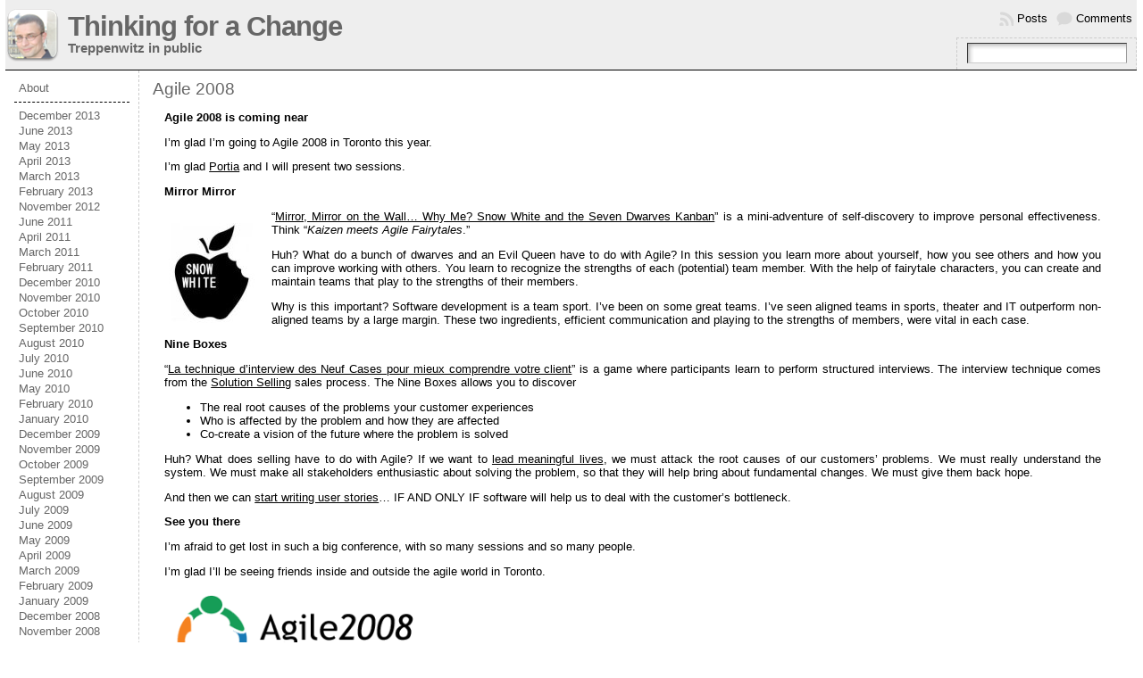

--- FILE ---
content_type: text/html; charset=UTF-8
request_url: https://blog.nayima.be/2008/07/25/
body_size: 7472
content:
<!DOCTYPE html>
<html xmlns="http://www.w3.org/1999/xhtml" lang="en-US">
<head>
<meta http-equiv="Content-Type" content="text/html; charset=UTF-8" />
<title>2008  July  25 &#171; Thinking for a Change</title>
<link rel="shortcut icon" href="https://blog.nayima.be/wp-content/themes/atahualpa-3.7.27/images/favicon/27-favicon.ico" />
<link rel="profile" href="http://gmpg.org/xfn/11" />
<link rel="pingback" href="https://blog.nayima.be/xmlrpc.php" />
<link rel="stylesheet" href="https://blog.nayima.be/?bfa_ata_file=css" type="text/css" media="all" /><meta name='robots' content='max-image-preview:large' />
	<style>img:is([sizes="auto" i], [sizes^="auto," i]) { contain-intrinsic-size: 3000px 1500px }</style>
	<link rel="alternate" type="application/rss+xml" title="Thinking for a Change &raquo; Feed" href="https://blog.nayima.be/feed/" />
<link rel="alternate" type="application/rss+xml" title="Thinking for a Change &raquo; Comments Feed" href="https://blog.nayima.be/comments/feed/" />
<script type="text/javascript">
/* <![CDATA[ */
window._wpemojiSettings = {"baseUrl":"https:\/\/s.w.org\/images\/core\/emoji\/16.0.1\/72x72\/","ext":".png","svgUrl":"https:\/\/s.w.org\/images\/core\/emoji\/16.0.1\/svg\/","svgExt":".svg","source":{"concatemoji":"https:\/\/blog.nayima.be\/wp-includes\/js\/wp-emoji-release.min.js?ver=6.8.3"}};
/*! This file is auto-generated */
!function(s,n){var o,i,e;function c(e){try{var t={supportTests:e,timestamp:(new Date).valueOf()};sessionStorage.setItem(o,JSON.stringify(t))}catch(e){}}function p(e,t,n){e.clearRect(0,0,e.canvas.width,e.canvas.height),e.fillText(t,0,0);var t=new Uint32Array(e.getImageData(0,0,e.canvas.width,e.canvas.height).data),a=(e.clearRect(0,0,e.canvas.width,e.canvas.height),e.fillText(n,0,0),new Uint32Array(e.getImageData(0,0,e.canvas.width,e.canvas.height).data));return t.every(function(e,t){return e===a[t]})}function u(e,t){e.clearRect(0,0,e.canvas.width,e.canvas.height),e.fillText(t,0,0);for(var n=e.getImageData(16,16,1,1),a=0;a<n.data.length;a++)if(0!==n.data[a])return!1;return!0}function f(e,t,n,a){switch(t){case"flag":return n(e,"\ud83c\udff3\ufe0f\u200d\u26a7\ufe0f","\ud83c\udff3\ufe0f\u200b\u26a7\ufe0f")?!1:!n(e,"\ud83c\udde8\ud83c\uddf6","\ud83c\udde8\u200b\ud83c\uddf6")&&!n(e,"\ud83c\udff4\udb40\udc67\udb40\udc62\udb40\udc65\udb40\udc6e\udb40\udc67\udb40\udc7f","\ud83c\udff4\u200b\udb40\udc67\u200b\udb40\udc62\u200b\udb40\udc65\u200b\udb40\udc6e\u200b\udb40\udc67\u200b\udb40\udc7f");case"emoji":return!a(e,"\ud83e\udedf")}return!1}function g(e,t,n,a){var r="undefined"!=typeof WorkerGlobalScope&&self instanceof WorkerGlobalScope?new OffscreenCanvas(300,150):s.createElement("canvas"),o=r.getContext("2d",{willReadFrequently:!0}),i=(o.textBaseline="top",o.font="600 32px Arial",{});return e.forEach(function(e){i[e]=t(o,e,n,a)}),i}function t(e){var t=s.createElement("script");t.src=e,t.defer=!0,s.head.appendChild(t)}"undefined"!=typeof Promise&&(o="wpEmojiSettingsSupports",i=["flag","emoji"],n.supports={everything:!0,everythingExceptFlag:!0},e=new Promise(function(e){s.addEventListener("DOMContentLoaded",e,{once:!0})}),new Promise(function(t){var n=function(){try{var e=JSON.parse(sessionStorage.getItem(o));if("object"==typeof e&&"number"==typeof e.timestamp&&(new Date).valueOf()<e.timestamp+604800&&"object"==typeof e.supportTests)return e.supportTests}catch(e){}return null}();if(!n){if("undefined"!=typeof Worker&&"undefined"!=typeof OffscreenCanvas&&"undefined"!=typeof URL&&URL.createObjectURL&&"undefined"!=typeof Blob)try{var e="postMessage("+g.toString()+"("+[JSON.stringify(i),f.toString(),p.toString(),u.toString()].join(",")+"));",a=new Blob([e],{type:"text/javascript"}),r=new Worker(URL.createObjectURL(a),{name:"wpTestEmojiSupports"});return void(r.onmessage=function(e){c(n=e.data),r.terminate(),t(n)})}catch(e){}c(n=g(i,f,p,u))}t(n)}).then(function(e){for(var t in e)n.supports[t]=e[t],n.supports.everything=n.supports.everything&&n.supports[t],"flag"!==t&&(n.supports.everythingExceptFlag=n.supports.everythingExceptFlag&&n.supports[t]);n.supports.everythingExceptFlag=n.supports.everythingExceptFlag&&!n.supports.flag,n.DOMReady=!1,n.readyCallback=function(){n.DOMReady=!0}}).then(function(){return e}).then(function(){var e;n.supports.everything||(n.readyCallback(),(e=n.source||{}).concatemoji?t(e.concatemoji):e.wpemoji&&e.twemoji&&(t(e.twemoji),t(e.wpemoji)))}))}((window,document),window._wpemojiSettings);
/* ]]> */
</script>
<style id='wp-emoji-styles-inline-css' type='text/css'>

	img.wp-smiley, img.emoji {
		display: inline !important;
		border: none !important;
		box-shadow: none !important;
		height: 1em !important;
		width: 1em !important;
		margin: 0 0.07em !important;
		vertical-align: -0.1em !important;
		background: none !important;
		padding: 0 !important;
	}
</style>
<link rel='stylesheet' id='wp-block-library-css' href='https://blog.nayima.be/wp-includes/css/dist/block-library/style.min.css?ver=6.8.3' type='text/css' media='all' />
<style id='classic-theme-styles-inline-css' type='text/css'>
/*! This file is auto-generated */
.wp-block-button__link{color:#fff;background-color:#32373c;border-radius:9999px;box-shadow:none;text-decoration:none;padding:calc(.667em + 2px) calc(1.333em + 2px);font-size:1.125em}.wp-block-file__button{background:#32373c;color:#fff;text-decoration:none}
</style>
<style id='global-styles-inline-css' type='text/css'>
:root{--wp--preset--aspect-ratio--square: 1;--wp--preset--aspect-ratio--4-3: 4/3;--wp--preset--aspect-ratio--3-4: 3/4;--wp--preset--aspect-ratio--3-2: 3/2;--wp--preset--aspect-ratio--2-3: 2/3;--wp--preset--aspect-ratio--16-9: 16/9;--wp--preset--aspect-ratio--9-16: 9/16;--wp--preset--color--black: #000000;--wp--preset--color--cyan-bluish-gray: #abb8c3;--wp--preset--color--white: #ffffff;--wp--preset--color--pale-pink: #f78da7;--wp--preset--color--vivid-red: #cf2e2e;--wp--preset--color--luminous-vivid-orange: #ff6900;--wp--preset--color--luminous-vivid-amber: #fcb900;--wp--preset--color--light-green-cyan: #7bdcb5;--wp--preset--color--vivid-green-cyan: #00d084;--wp--preset--color--pale-cyan-blue: #8ed1fc;--wp--preset--color--vivid-cyan-blue: #0693e3;--wp--preset--color--vivid-purple: #9b51e0;--wp--preset--gradient--vivid-cyan-blue-to-vivid-purple: linear-gradient(135deg,rgba(6,147,227,1) 0%,rgb(155,81,224) 100%);--wp--preset--gradient--light-green-cyan-to-vivid-green-cyan: linear-gradient(135deg,rgb(122,220,180) 0%,rgb(0,208,130) 100%);--wp--preset--gradient--luminous-vivid-amber-to-luminous-vivid-orange: linear-gradient(135deg,rgba(252,185,0,1) 0%,rgba(255,105,0,1) 100%);--wp--preset--gradient--luminous-vivid-orange-to-vivid-red: linear-gradient(135deg,rgba(255,105,0,1) 0%,rgb(207,46,46) 100%);--wp--preset--gradient--very-light-gray-to-cyan-bluish-gray: linear-gradient(135deg,rgb(238,238,238) 0%,rgb(169,184,195) 100%);--wp--preset--gradient--cool-to-warm-spectrum: linear-gradient(135deg,rgb(74,234,220) 0%,rgb(151,120,209) 20%,rgb(207,42,186) 40%,rgb(238,44,130) 60%,rgb(251,105,98) 80%,rgb(254,248,76) 100%);--wp--preset--gradient--blush-light-purple: linear-gradient(135deg,rgb(255,206,236) 0%,rgb(152,150,240) 100%);--wp--preset--gradient--blush-bordeaux: linear-gradient(135deg,rgb(254,205,165) 0%,rgb(254,45,45) 50%,rgb(107,0,62) 100%);--wp--preset--gradient--luminous-dusk: linear-gradient(135deg,rgb(255,203,112) 0%,rgb(199,81,192) 50%,rgb(65,88,208) 100%);--wp--preset--gradient--pale-ocean: linear-gradient(135deg,rgb(255,245,203) 0%,rgb(182,227,212) 50%,rgb(51,167,181) 100%);--wp--preset--gradient--electric-grass: linear-gradient(135deg,rgb(202,248,128) 0%,rgb(113,206,126) 100%);--wp--preset--gradient--midnight: linear-gradient(135deg,rgb(2,3,129) 0%,rgb(40,116,252) 100%);--wp--preset--font-size--small: 13px;--wp--preset--font-size--medium: 20px;--wp--preset--font-size--large: 36px;--wp--preset--font-size--x-large: 42px;--wp--preset--spacing--20: 0.44rem;--wp--preset--spacing--30: 0.67rem;--wp--preset--spacing--40: 1rem;--wp--preset--spacing--50: 1.5rem;--wp--preset--spacing--60: 2.25rem;--wp--preset--spacing--70: 3.38rem;--wp--preset--spacing--80: 5.06rem;--wp--preset--shadow--natural: 6px 6px 9px rgba(0, 0, 0, 0.2);--wp--preset--shadow--deep: 12px 12px 50px rgba(0, 0, 0, 0.4);--wp--preset--shadow--sharp: 6px 6px 0px rgba(0, 0, 0, 0.2);--wp--preset--shadow--outlined: 6px 6px 0px -3px rgba(255, 255, 255, 1), 6px 6px rgba(0, 0, 0, 1);--wp--preset--shadow--crisp: 6px 6px 0px rgba(0, 0, 0, 1);}:where(.is-layout-flex){gap: 0.5em;}:where(.is-layout-grid){gap: 0.5em;}body .is-layout-flex{display: flex;}.is-layout-flex{flex-wrap: wrap;align-items: center;}.is-layout-flex > :is(*, div){margin: 0;}body .is-layout-grid{display: grid;}.is-layout-grid > :is(*, div){margin: 0;}:where(.wp-block-columns.is-layout-flex){gap: 2em;}:where(.wp-block-columns.is-layout-grid){gap: 2em;}:where(.wp-block-post-template.is-layout-flex){gap: 1.25em;}:where(.wp-block-post-template.is-layout-grid){gap: 1.25em;}.has-black-color{color: var(--wp--preset--color--black) !important;}.has-cyan-bluish-gray-color{color: var(--wp--preset--color--cyan-bluish-gray) !important;}.has-white-color{color: var(--wp--preset--color--white) !important;}.has-pale-pink-color{color: var(--wp--preset--color--pale-pink) !important;}.has-vivid-red-color{color: var(--wp--preset--color--vivid-red) !important;}.has-luminous-vivid-orange-color{color: var(--wp--preset--color--luminous-vivid-orange) !important;}.has-luminous-vivid-amber-color{color: var(--wp--preset--color--luminous-vivid-amber) !important;}.has-light-green-cyan-color{color: var(--wp--preset--color--light-green-cyan) !important;}.has-vivid-green-cyan-color{color: var(--wp--preset--color--vivid-green-cyan) !important;}.has-pale-cyan-blue-color{color: var(--wp--preset--color--pale-cyan-blue) !important;}.has-vivid-cyan-blue-color{color: var(--wp--preset--color--vivid-cyan-blue) !important;}.has-vivid-purple-color{color: var(--wp--preset--color--vivid-purple) !important;}.has-black-background-color{background-color: var(--wp--preset--color--black) !important;}.has-cyan-bluish-gray-background-color{background-color: var(--wp--preset--color--cyan-bluish-gray) !important;}.has-white-background-color{background-color: var(--wp--preset--color--white) !important;}.has-pale-pink-background-color{background-color: var(--wp--preset--color--pale-pink) !important;}.has-vivid-red-background-color{background-color: var(--wp--preset--color--vivid-red) !important;}.has-luminous-vivid-orange-background-color{background-color: var(--wp--preset--color--luminous-vivid-orange) !important;}.has-luminous-vivid-amber-background-color{background-color: var(--wp--preset--color--luminous-vivid-amber) !important;}.has-light-green-cyan-background-color{background-color: var(--wp--preset--color--light-green-cyan) !important;}.has-vivid-green-cyan-background-color{background-color: var(--wp--preset--color--vivid-green-cyan) !important;}.has-pale-cyan-blue-background-color{background-color: var(--wp--preset--color--pale-cyan-blue) !important;}.has-vivid-cyan-blue-background-color{background-color: var(--wp--preset--color--vivid-cyan-blue) !important;}.has-vivid-purple-background-color{background-color: var(--wp--preset--color--vivid-purple) !important;}.has-black-border-color{border-color: var(--wp--preset--color--black) !important;}.has-cyan-bluish-gray-border-color{border-color: var(--wp--preset--color--cyan-bluish-gray) !important;}.has-white-border-color{border-color: var(--wp--preset--color--white) !important;}.has-pale-pink-border-color{border-color: var(--wp--preset--color--pale-pink) !important;}.has-vivid-red-border-color{border-color: var(--wp--preset--color--vivid-red) !important;}.has-luminous-vivid-orange-border-color{border-color: var(--wp--preset--color--luminous-vivid-orange) !important;}.has-luminous-vivid-amber-border-color{border-color: var(--wp--preset--color--luminous-vivid-amber) !important;}.has-light-green-cyan-border-color{border-color: var(--wp--preset--color--light-green-cyan) !important;}.has-vivid-green-cyan-border-color{border-color: var(--wp--preset--color--vivid-green-cyan) !important;}.has-pale-cyan-blue-border-color{border-color: var(--wp--preset--color--pale-cyan-blue) !important;}.has-vivid-cyan-blue-border-color{border-color: var(--wp--preset--color--vivid-cyan-blue) !important;}.has-vivid-purple-border-color{border-color: var(--wp--preset--color--vivid-purple) !important;}.has-vivid-cyan-blue-to-vivid-purple-gradient-background{background: var(--wp--preset--gradient--vivid-cyan-blue-to-vivid-purple) !important;}.has-light-green-cyan-to-vivid-green-cyan-gradient-background{background: var(--wp--preset--gradient--light-green-cyan-to-vivid-green-cyan) !important;}.has-luminous-vivid-amber-to-luminous-vivid-orange-gradient-background{background: var(--wp--preset--gradient--luminous-vivid-amber-to-luminous-vivid-orange) !important;}.has-luminous-vivid-orange-to-vivid-red-gradient-background{background: var(--wp--preset--gradient--luminous-vivid-orange-to-vivid-red) !important;}.has-very-light-gray-to-cyan-bluish-gray-gradient-background{background: var(--wp--preset--gradient--very-light-gray-to-cyan-bluish-gray) !important;}.has-cool-to-warm-spectrum-gradient-background{background: var(--wp--preset--gradient--cool-to-warm-spectrum) !important;}.has-blush-light-purple-gradient-background{background: var(--wp--preset--gradient--blush-light-purple) !important;}.has-blush-bordeaux-gradient-background{background: var(--wp--preset--gradient--blush-bordeaux) !important;}.has-luminous-dusk-gradient-background{background: var(--wp--preset--gradient--luminous-dusk) !important;}.has-pale-ocean-gradient-background{background: var(--wp--preset--gradient--pale-ocean) !important;}.has-electric-grass-gradient-background{background: var(--wp--preset--gradient--electric-grass) !important;}.has-midnight-gradient-background{background: var(--wp--preset--gradient--midnight) !important;}.has-small-font-size{font-size: var(--wp--preset--font-size--small) !important;}.has-medium-font-size{font-size: var(--wp--preset--font-size--medium) !important;}.has-large-font-size{font-size: var(--wp--preset--font-size--large) !important;}.has-x-large-font-size{font-size: var(--wp--preset--font-size--x-large) !important;}
:where(.wp-block-post-template.is-layout-flex){gap: 1.25em;}:where(.wp-block-post-template.is-layout-grid){gap: 1.25em;}
:where(.wp-block-columns.is-layout-flex){gap: 2em;}:where(.wp-block-columns.is-layout-grid){gap: 2em;}
:root :where(.wp-block-pullquote){font-size: 1.5em;line-height: 1.6;}
</style>
<script type="text/javascript" src="https://blog.nayima.be/wp-includes/js/jquery/jquery.min.js?ver=3.7.1" id="jquery-core-js"></script>
<script type="text/javascript" src="https://blog.nayima.be/wp-includes/js/jquery/jquery-migrate.min.js?ver=3.4.1" id="jquery-migrate-js"></script>
<link rel="https://api.w.org/" href="https://blog.nayima.be/wp-json/" /><link rel="EditURI" type="application/rsd+xml" title="RSD" href="https://blog.nayima.be/xmlrpc.php?rsd" />
	<script type="text/javascript" src="https://blog.nayima.be/?bfa_ata_file=js"></script>
	</head>
<body class="archive date wp-theme-atahualpa-3727" >

<div id="wrapper">
<div id="container">
<table id="layout" border="0" cellspacing="0" cellpadding="0">
<colgroup>
<col class="colone" /><col class="coltwo" />
</colgroup> 


	<tr>

		<!-- Header -->
		<td id="header" colspan="2">

		<table id="logoarea" cellpadding="0" cellspacing="0" border="0" width="100%"><tr><td rowspan="2" valign="middle" class="logoarea-logo"><a href="https://blog.nayima.be/"><img class="logo" src="https://blog.nayima.be/wp-content/themes/atahualpa-3.7.27/images/apple-touch-icon.png" alt="Thinking for a Change" /></a></td><td rowspan="2" valign="middle" class="logoarea-title"><h1 class="blogtitle"><a href="https://blog.nayima.be/">Thinking for a Change</a></h1><p class="tagline">Treppenwitz in public</p></td><td class="feed-icons" valign="middle" align="right"><div class="clearfix rss-box"><a class="comments-icon" href="https://blog.nayima.be/comments/feed/" title="Subscribe to the COMMENTS feed">Comments</a><a class="posts-icon" href="https://blog.nayima.be/feed/" title="Subscribe to the POSTS feed">Posts</a></div></td></tr><tr><td valign="bottom" class="search-box" align="right"><div class="searchbox">
					<form method="get" class="searchform" action="https://blog.nayima.be/">
					<div class="searchbox-form"><input type="text" class="text inputblur" onfocus="this.value=''" 
						value="" onblur="this.value=''" name="s" /></div>
					</form>
				</div>
				</td></tr></table>
		</td>
		<!-- / Header -->

	</tr>
	<!-- Main Body -->	
	<tr id="bodyrow">

				<!-- Left Sidebar -->
		<td id="left">

			<div id="block-3" class="widget widget_block"><ul class="wp-block-page-list"><li class="wp-block-pages-list__item"><a class="wp-block-pages-list__item__link" href="https://blog.nayima.be/about/">About</a></li></ul></div><div id="block-2" class="widget widget_block widget_archive"><ul class="wp-block-archives-list wp-block-archives">	<li><a href='https://blog.nayima.be/2013/12/'>December 2013</a></li>
	<li><a href='https://blog.nayima.be/2013/06/'>June 2013</a></li>
	<li><a href='https://blog.nayima.be/2013/05/'>May 2013</a></li>
	<li><a href='https://blog.nayima.be/2013/04/'>April 2013</a></li>
	<li><a href='https://blog.nayima.be/2013/03/'>March 2013</a></li>
	<li><a href='https://blog.nayima.be/2013/02/'>February 2013</a></li>
	<li><a href='https://blog.nayima.be/2012/11/'>November 2012</a></li>
	<li><a href='https://blog.nayima.be/2011/06/'>June 2011</a></li>
	<li><a href='https://blog.nayima.be/2011/04/'>April 2011</a></li>
	<li><a href='https://blog.nayima.be/2011/03/'>March 2011</a></li>
	<li><a href='https://blog.nayima.be/2011/02/'>February 2011</a></li>
	<li><a href='https://blog.nayima.be/2010/12/'>December 2010</a></li>
	<li><a href='https://blog.nayima.be/2010/11/'>November 2010</a></li>
	<li><a href='https://blog.nayima.be/2010/10/'>October 2010</a></li>
	<li><a href='https://blog.nayima.be/2010/09/'>September 2010</a></li>
	<li><a href='https://blog.nayima.be/2010/08/'>August 2010</a></li>
	<li><a href='https://blog.nayima.be/2010/07/'>July 2010</a></li>
	<li><a href='https://blog.nayima.be/2010/06/'>June 2010</a></li>
	<li><a href='https://blog.nayima.be/2010/05/'>May 2010</a></li>
	<li><a href='https://blog.nayima.be/2010/02/'>February 2010</a></li>
	<li><a href='https://blog.nayima.be/2010/01/'>January 2010</a></li>
	<li><a href='https://blog.nayima.be/2009/12/'>December 2009</a></li>
	<li><a href='https://blog.nayima.be/2009/11/'>November 2009</a></li>
	<li><a href='https://blog.nayima.be/2009/10/'>October 2009</a></li>
	<li><a href='https://blog.nayima.be/2009/09/'>September 2009</a></li>
	<li><a href='https://blog.nayima.be/2009/08/'>August 2009</a></li>
	<li><a href='https://blog.nayima.be/2009/07/'>July 2009</a></li>
	<li><a href='https://blog.nayima.be/2009/06/'>June 2009</a></li>
	<li><a href='https://blog.nayima.be/2009/05/'>May 2009</a></li>
	<li><a href='https://blog.nayima.be/2009/04/'>April 2009</a></li>
	<li><a href='https://blog.nayima.be/2009/03/'>March 2009</a></li>
	<li><a href='https://blog.nayima.be/2009/02/'>February 2009</a></li>
	<li><a href='https://blog.nayima.be/2009/01/'>January 2009</a></li>
	<li><a href='https://blog.nayima.be/2008/12/'>December 2008</a></li>
	<li><a href='https://blog.nayima.be/2008/11/'>November 2008</a></li>
	<li><a href='https://blog.nayima.be/2008/10/'>October 2008</a></li>
	<li><a href='https://blog.nayima.be/2008/09/'>September 2008</a></li>
	<li><a href='https://blog.nayima.be/2008/08/'>August 2008</a></li>
	<li><a href='https://blog.nayima.be/2008/07/' aria-current="page">July 2008</a></li>
	<li><a href='https://blog.nayima.be/2008/06/'>June 2008</a></li>
	<li><a href='https://blog.nayima.be/2008/05/'>May 2008</a></li>
	<li><a href='https://blog.nayima.be/2008/04/'>April 2008</a></li>
	<li><a href='https://blog.nayima.be/2008/03/'>March 2008</a></li>
	<li><a href='https://blog.nayima.be/2008/02/'>February 2008</a></li>
	<li><a href='https://blog.nayima.be/2008/01/'>January 2008</a></li>
	<li><a href='https://blog.nayima.be/2007/12/'>December 2007</a></li>
	<li><a href='https://blog.nayima.be/2007/11/'>November 2007</a></li>
	<li><a href='https://blog.nayima.be/2007/10/'>October 2007</a></li>
	<li><a href='https://blog.nayima.be/2007/07/'>July 2007</a></li>
	<li><a href='https://blog.nayima.be/2007/06/'>June 2007</a></li>
	<li><a href='https://blog.nayima.be/2007/05/'>May 2007</a></li>
	<li><a href='https://blog.nayima.be/2007/04/'>April 2007</a></li>
	<li><a href='https://blog.nayima.be/2006/12/'>December 2006</a></li>
	<li><a href='https://blog.nayima.be/2006/11/'>November 2006</a></li>
	<li><a href='https://blog.nayima.be/2006/10/'>October 2006</a></li>
	<li><a href='https://blog.nayima.be/2006/09/'>September 2006</a></li>
	<li><a href='https://blog.nayima.be/2006/08/'>August 2006</a></li>
	<li><a href='https://blog.nayima.be/2006/07/'>July 2006</a></li>
	<li><a href='https://blog.nayima.be/2006/06/'>June 2006</a></li>
	<li><a href='https://blog.nayima.be/2006/05/'>May 2006</a></li>
	<li><a href='https://blog.nayima.be/2006/04/'>April 2006</a></li>
	<li><a href='https://blog.nayima.be/2006/03/'>March 2006</a></li>
	<li><a href='https://blog.nayima.be/2006/02/'>February 2006</a></li>
	<li><a href='https://blog.nayima.be/2006/01/'>January 2006</a></li>
	<li><a href='https://blog.nayima.be/2005/12/'>December 2005</a></li>
	<li><a href='https://blog.nayima.be/2005/11/'>November 2005</a></li>
	<li><a href='https://blog.nayima.be/2005/10/'>October 2005</a></li>
	<li><a href='https://blog.nayima.be/2005/08/'>August 2005</a></li>
	<li><a href='https://blog.nayima.be/2005/07/'>July 2005</a></li>
</ul></div><div id="block-4" class="widget widget_block">
<hr class="wp-block-separator has-alpha-channel-opacity"/>
</div><div id="block-5" class="widget widget_block widget_categories"><ul class="wp-block-categories-list wp-block-categories">	<li class="cat-item cat-item-2"><a href="https://blog.nayima.be/category/agile/">agile</a>
</li>
	<li class="cat-item cat-item-22"><a href="https://blog.nayima.be/category/agile-analysis/">agile analysis</a>
</li>
	<li class="cat-item cat-item-18"><a href="https://blog.nayima.be/category/agile2008/">agile2008</a>
</li>
	<li class="cat-item cat-item-23"><a href="https://blog.nayima.be/category/agile2009/">agile2009</a>
</li>
	<li class="cat-item cat-item-12"><a href="https://blog.nayima.be/category/agilenorth/">agilenorth</a>
</li>
	<li class="cat-item cat-item-4"><a href="https://blog.nayima.be/category/agileopen/">agileopen</a>
</li>
	<li class="cat-item cat-item-9"><a href="https://blog.nayima.be/category/books/">books</a>
</li>
	<li class="cat-item cat-item-10"><a href="https://blog.nayima.be/category/events/">Events</a>
</li>
	<li class="cat-item cat-item-19"><a href="https://blog.nayima.be/category/games/">games</a>
</li>
	<li class="cat-item cat-item-7"><a href="https://blog.nayima.be/category/lean/">lean</a>
</li>
	<li class="cat-item cat-item-14"><a href="https://blog.nayima.be/category/music/">music</a>
</li>
	<li class="cat-item cat-item-11"><a href="https://blog.nayima.be/category/presentations/">presentations</a>
</li>
	<li class="cat-item cat-item-17"><a href="https://blog.nayima.be/category/real-options/">Real Options</a>
</li>
	<li class="cat-item cat-item-21"><a href="https://blog.nayima.be/category/simblogging/">SimBlogging</a>
</li>
	<li class="cat-item cat-item-5"><a href="https://blog.nayima.be/category/spa2006/">spa2006</a>
</li>
	<li class="cat-item cat-item-15"><a href="https://blog.nayima.be/category/spa2008/">spa2008</a>
</li>
	<li class="cat-item cat-item-3"><a href="https://blog.nayima.be/category/systems-thinking/">systems thinking</a>
</li>
	<li class="cat-item cat-item-8"><a href="https://blog.nayima.be/category/theory-of-constraints/">theory of constraints</a>
</li>
	<li class="cat-item cat-item-16"><a href="https://blog.nayima.be/category/toyota-way/">Toyota way</a>
</li>
	<li class="cat-item cat-item-1"><a href="https://blog.nayima.be/category/uncategorized/">Uncategorized</a>
</li>
	<li class="cat-item cat-item-20"><a href="https://blog.nayima.be/category/xpdaysbenelux/">XP Days Benelux</a>
</li>
	<li class="cat-item cat-item-6"><a href="https://blog.nayima.be/category/xpday/">xpday</a>
</li>
</ul></div>
		</td>
		<!-- / Left Sidebar -->
		
				

		<!-- Main Column -->
		<td id="middle">

    
		
		
								<div class="post-406 post type-post status-publish format-standard hentry category-agile category-presentations category-theory-of-constraints odd" id="post-406">
						<div class="post-headline"><h2>				<a href="https://blog.nayima.be/2008/07/25/agile-2008/" rel="bookmark" title="Permanent Link to Agile 2008">
				Agile 2008</a></h2></div>				<div class="post-bodycopy clearfix"><p><strong>Agile 2008 is coming near</strong></p>
<p>I&#8217;m glad I&#8217;m going to Agile 2008 in Toronto this year.</p>
<p>I&#8217;m glad <a title="Portia Tung's blog" href="http://www.selfishprogramming.com" target="_blank">Portia</a> and I will present two sessions.</p>
<p><strong>Mirror Mirror</strong></p>
<p><a href="https://blog.nayima.be/2008/03/20/spa-2008-1/"><img decoding="async" class="size-full wp-image-325 alignleft" title="Mirror Mirror on the Wall session" src="https://blog.nayima.be/wp-content/uploads/snow-white-apple.JPG" alt="" width="100" height="117" /></a>&#8220;<a title="Mirror Mirror at Agile 2008" href="http://submissions.agile2008.org/node/917" target="_blank">Mirror, Mirror on the Wall&#8230; Why Me? Snow White and the Seven Dwarves Kanban</a>&#8221; is a mini-adventure of self-discovery to improve personal effectiveness. Think &#8220;<em>Kaizen meets Agile Fairytales</em>.&#8221;</p>
<p>Huh? What do a bunch of dwarves and an Evil Queen have to do with Agile? In this session you learn more about yourself, how you see others and how you can improve working with others. You learn to recognize the strengths of each (potential) team member. With the help of fairytale characters, you can create and maintain teams that play to the strengths of their members.</p>
<p>Why is this important? Software development is a team sport. I&#8217;ve been on some great teams. I&#8217;ve seen aligned teams in sports, theater and IT outperform non-aligned teams by a large margin. These two ingredients, efficient communication and playing to the strengths of members, were vital in each case.</p>
<p><strong>Nine Boxes</strong></p>
<p>&#8220;<a title="Nine boxes game" href="http://submissions.agile2008.org/node/550" target="_blank">La technique d&#8217;interview des Neuf Cases pour mieux comprendre votre client</a>&#8221; is a game where participants learn to perform structured interviews. The interview technique comes from the <a title="Solution Selling" href="http://www.solutionselling.com/" target="_blank">Solution Selling</a> sales process. The Nine Boxes allows you to discover</p>
<ul>
<li>The real root causes of the problems your customer experiences</li>
<li>Who is affected by the problem and how they are affected</li>
<li>Co-create a vision of the future where the problem is solved</li>
</ul>
<p>Huh? What does selling have to do with Agile? If we want to <a title="Why bother with bottlenecks?" href="https://blog.nayima.be/2008/07/13/why-bother-with-bottlenecks/" target="_blank">lead meaningful lives</a>, we must attack the root causes of our customers&#8217; problems. We must really understand the system. We must make all stakeholders enthusiastic about solving the problem, so that they will help bring about fundamental changes. We must give them back hope.</p>
<p>And then we can <a title="Dave Nicolette on the 9 boxes" href="http://dnicolet1.tripod.com/agile/index.blog/1765142/nine-boxes/" target="_blank">start writing user stories</a>&#8230; IF AND ONLY IF software will help us to deal with the customer&#8217;s bottleneck.</p>
<p><strong>See you there</strong></p>
<p>I&#8217;m afraid to get lost in such a big conference, with so many sessions and so many people.</p>
<p>I&#8217;m glad I&#8217;ll be seeing friends inside and outside the agile world in Toronto.</p>
<p><a href="http://www.agile2008.org"><img decoding="async" class="size-medium wp-image-407" title="Agile 2008, 4-8 August 2008 in Toronto" src="https://blog.nayima.be/wp-content/uploads/agile2008.png" alt="Agile 2008, 4-8 August 2008 in Toronto" width="300" height="92" /></a></p>
</div>						<div class="post-footer">July 25th, 2008 |  Category: <a class="agile" href="https://blog.nayima.be/category/agile/" title="agile">agile, </a><a class="presentations" href="https://blog.nayima.be/category/presentations/" title="presentations">presentations, </a><a class="theory-of-constraints" href="https://blog.nayima.be/category/theory-of-constraints/" title="theory of constraints">theory of constraints</a> </div>		</div><!-- / Post -->	
						
	
					
    

</td>
<!-- / Main Column -->

<!-- Right Inner Sidebar -->

<!-- Right Sidebar -->
<!-- / Right Sidebar -->

</tr>
<!-- / Main Body -->

<tr>

<!-- Footer -->
<td id="footer" colspan="2">
    Copyright &copy; 2025 <a href="https://blog.nayima.be/">Thinking for a Change</a> - All Rights Reserved    
    
    <script type="speculationrules">
{"prefetch":[{"source":"document","where":{"and":[{"href_matches":"\/*"},{"not":{"href_matches":["\/wp-*.php","\/wp-admin\/*","\/wp-content\/uploads\/*","\/wp-content\/*","\/wp-content\/plugins\/*","\/wp-content\/themes\/atahualpa-3.7.27\/*","\/*\\?(.+)"]}},{"not":{"selector_matches":"a[rel~=\"nofollow\"]"}},{"not":{"selector_matches":".no-prefetch, .no-prefetch a"}}]},"eagerness":"conservative"}]}
</script>
</td>


</tr>

</table><!-- / layout -->
</div><!-- / container -->
</div><!-- / wrapper -->

</body>
</html>